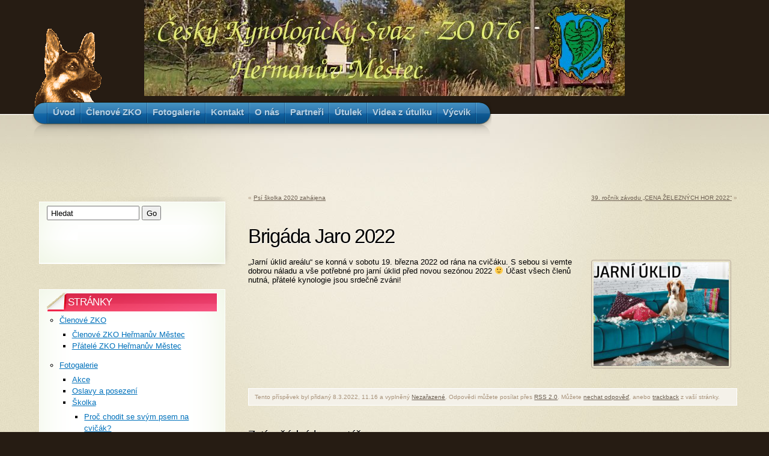

--- FILE ---
content_type: text/html; charset=UTF-8
request_url: https://zko076.mirc.cz/?p=2013
body_size: 7232
content:
<!DOCTYPE html PUBLIC "-//W3C//DTD XHTML 1.1//EN" "http://www.w3.org/TR/xhtml11/DTD/xhtml11.dtd">
<html xmlns="http://www.w3.org/1999/xhtml" >

<head profile="http://gmpg.org/xfn/11">
<meta http-equiv="Content-Type" content="text/html; charset=UTF-8" />

<title>Brigáda Jaro 2022 &laquo;  ZKO 076</title>

<link rel="alternate" type="application/rss+xml" title="ZKO 076 RSS Feed" href="https://zko076.mirc.cz/?feed=rss2" />
<link rel="alternate" type="application/atom+xml" title="ZKO 076 Atom Feed" href="https://zko076.mirc.cz/?feed=atom" />
<link rel="pingback" href="https://zko076.mirc.cz/xmlrpc.php" />
<link rel="shortcut icon" href="https://zko076.mirc.cz/wp-content/themes/arclite/favicon.ico" />


<link rel='dns-prefetch' href='//s.w.org' />
<style type="text/css">
@import "https://zko076.mirc.cz/wp-content/themes/arclite/style.css";
@import "https://zko076.mirc.cz/wp-content/themes/arclite/options/side-default.css";
@import "https://zko076.mirc.cz/wp-content/themes/arclite/options/content-default.css";
@import "https://zko076.mirc.cz/wp-content/themes/arclite/options/leftsidebar.css";
#header{ background: transparent url("https://zko076.mirc.cz/wp-content/uploads/plac1un.jpg") no-repeat center top; }
</style>
<!--[if lte IE 6]>
<style type="text/css" media="screen">
 @import "https://zko076.mirc.cz/wp-content/themes/arclite/ie6.css";
</style>
<![endif]-->

 <link rel="alternate" type="application/rss+xml" title="ZKO 076 &raquo; RSS komentářů pro Brigáda Jaro 2022" href="https://zko076.mirc.cz/?feed=rss2&#038;p=2013" />
		<script type="text/javascript">
			window._wpemojiSettings = {"baseUrl":"https:\/\/s.w.org\/images\/core\/emoji\/12.0.0-1\/72x72\/","ext":".png","svgUrl":"https:\/\/s.w.org\/images\/core\/emoji\/12.0.0-1\/svg\/","svgExt":".svg","source":{"concatemoji":"https:\/\/zko076.mirc.cz\/wp-includes\/js\/wp-emoji-release.min.js?ver=5.3.20"}};
			!function(e,a,t){var n,r,o,i=a.createElement("canvas"),p=i.getContext&&i.getContext("2d");function s(e,t){var a=String.fromCharCode;p.clearRect(0,0,i.width,i.height),p.fillText(a.apply(this,e),0,0);e=i.toDataURL();return p.clearRect(0,0,i.width,i.height),p.fillText(a.apply(this,t),0,0),e===i.toDataURL()}function c(e){var t=a.createElement("script");t.src=e,t.defer=t.type="text/javascript",a.getElementsByTagName("head")[0].appendChild(t)}for(o=Array("flag","emoji"),t.supports={everything:!0,everythingExceptFlag:!0},r=0;r<o.length;r++)t.supports[o[r]]=function(e){if(!p||!p.fillText)return!1;switch(p.textBaseline="top",p.font="600 32px Arial",e){case"flag":return s([127987,65039,8205,9895,65039],[127987,65039,8203,9895,65039])?!1:!s([55356,56826,55356,56819],[55356,56826,8203,55356,56819])&&!s([55356,57332,56128,56423,56128,56418,56128,56421,56128,56430,56128,56423,56128,56447],[55356,57332,8203,56128,56423,8203,56128,56418,8203,56128,56421,8203,56128,56430,8203,56128,56423,8203,56128,56447]);case"emoji":return!s([55357,56424,55356,57342,8205,55358,56605,8205,55357,56424,55356,57340],[55357,56424,55356,57342,8203,55358,56605,8203,55357,56424,55356,57340])}return!1}(o[r]),t.supports.everything=t.supports.everything&&t.supports[o[r]],"flag"!==o[r]&&(t.supports.everythingExceptFlag=t.supports.everythingExceptFlag&&t.supports[o[r]]);t.supports.everythingExceptFlag=t.supports.everythingExceptFlag&&!t.supports.flag,t.DOMReady=!1,t.readyCallback=function(){t.DOMReady=!0},t.supports.everything||(n=function(){t.readyCallback()},a.addEventListener?(a.addEventListener("DOMContentLoaded",n,!1),e.addEventListener("load",n,!1)):(e.attachEvent("onload",n),a.attachEvent("onreadystatechange",function(){"complete"===a.readyState&&t.readyCallback()})),(n=t.source||{}).concatemoji?c(n.concatemoji):n.wpemoji&&n.twemoji&&(c(n.twemoji),c(n.wpemoji)))}(window,document,window._wpemojiSettings);
		</script>
		<style type="text/css">
img.wp-smiley,
img.emoji {
	display: inline !important;
	border: none !important;
	box-shadow: none !important;
	height: 1em !important;
	width: 1em !important;
	margin: 0 .07em !important;
	vertical-align: -0.1em !important;
	background: none !important;
	padding: 0 !important;
}
</style>
	<link rel='stylesheet' id='wp-block-library-css'  href='https://zko076.mirc.cz/wp-includes/css/dist/block-library/style.min.css?ver=5.3.20' type='text/css' media='all' />
<script type='text/javascript' src='https://zko076.mirc.cz/wp-includes/js/jquery/jquery.js?ver=1.12.4-wp'></script>
<script type='text/javascript' src='https://zko076.mirc.cz/wp-includes/js/jquery/jquery-migrate.min.js?ver=1.4.1'></script>
<link rel='https://api.w.org/' href='https://zko076.mirc.cz/index.php?rest_route=/' />
<link rel="EditURI" type="application/rsd+xml" title="RSD" href="https://zko076.mirc.cz/xmlrpc.php?rsd" />
<link rel="wlwmanifest" type="application/wlwmanifest+xml" href="https://zko076.mirc.cz/wp-includes/wlwmanifest.xml" /> 
<link rel='prev' title='Psí školka 2020 zahájena' href='https://zko076.mirc.cz/?p=1998' />
<link rel='next' title='39. ročník závodu &#8222;CENA ŽELEZNÝCH HOR 2022&#8220;' href='https://zko076.mirc.cz/?p=2021' />
<meta name="generator" content="WordPress 5.3.20" />
<link rel="canonical" href="https://zko076.mirc.cz/?p=2013" />
<link rel='shortlink' href='https://zko076.mirc.cz/?p=2013' />
<link rel="alternate" type="application/json+oembed" href="https://zko076.mirc.cz/index.php?rest_route=%2Foembed%2F1.0%2Fembed&#038;url=https%3A%2F%2Fzko076.mirc.cz%2F%3Fp%3D2013" />
<link rel="alternate" type="text/xml+oembed" href="https://zko076.mirc.cz/index.php?rest_route=%2Foembed%2F1.0%2Fembed&#038;url=https%3A%2F%2Fzko076.mirc.cz%2F%3Fp%3D2013&#038;format=xml" />
	<link rel="stylesheet" href="https://zko076.mirc.cz/wp-content/plugins/shutter-reloaded/shutter-reloaded.css?ver=2.4" type="text/css" media="screen" />
	<!-- <meta name="NextGEN" version="3.2.23" /> -->
<link id='MediaRSS' rel='alternate' type='application/rss+xml' title='NextGEN Gallery RSS Feed' href='https://zko076.mirc.cz/wp-content/plugins/nextgen-gallery/products/photocrati_nextgen/modules/ngglegacy/xml/media-rss.php' />

</head>
<body class="inner">
 <!-- page wrap -->
 <div id="page" class="with-sidebar">

  <!-- header -->
  <div id="header-wrap">
   <div id="header" class="block-content">
     <div id="pagetitle">

            <h1 class="logo"><a href="https://zko076.mirc.cz/"><img src="https://zko076.mirc.cz/wp-content/uploads/pes_hm2.gif" title="ZKO 076" alt="ZKO 076" /></a></h1>
      
            <div class="clear"></div>

      
     </div>

     <!-- main navigation -->
     <div id="nav-wrap1">
      <div id="nav-wrap2">
        <ul id="nav">
                     <li id="nav-homelink"><a class="fadeThis" href="https://zko076.mirc.cz" title="Odkaz na Úvod"><span>Úvod</span></a></li>
                   <li class="page_item page-item-95 page_item_has_children"><a class="fadeThis" href="https://zko076.mirc.cz/?page_id=95"><span>Členové ZKO</span></a>
<ul class='children'>
	<li class="page_item page-item-97"><a class="fadeThis" href="https://zko076.mirc.cz/?page_id=97"><span>Členové ZKO Heřmanův Městec</span></a></li>
	<li class="page_item page-item-99"><a class="fadeThis" href="https://zko076.mirc.cz/?page_id=99"><span>Přátelé ZKO Heřmanův Městec</span></a></li>
</ul>
</li>
<li class="page_item page-item-103 page_item_has_children"><a class="fadeThis" href="https://zko076.mirc.cz/?page_id=103"><span>Fotogalerie</span></a>
<ul class='children'>
	<li class="page_item page-item-153"><a class="fadeThis" href="https://zko076.mirc.cz/?page_id=153"><span>Akce</span></a></li>
	<li class="page_item page-item-140"><a class="fadeThis" href="https://zko076.mirc.cz/?page_id=140"><span>Oslavy a posezení</span></a></li>
	<li class="page_item page-item-127 page_item_has_children"><a class="fadeThis" href="https://zko076.mirc.cz/?page_id=127"><span>Školka</span></a>
	<ul class='children'>
		<li class="page_item page-item-310"><a class="fadeThis" href="https://zko076.mirc.cz/?page_id=310"><span>Proč chodit se svým psem na cvičák?</span></a></li>
	</ul>
</li>
</ul>
</li>
<li class="page_item page-item-104"><a class="fadeThis" href="https://zko076.mirc.cz/?page_id=104"><span>Kontakt</span></a></li>
<li class="page_item page-item-2 page_item_has_children"><a class="fadeThis" href="https://zko076.mirc.cz/?page_id=2"><span>O nás</span></a>
<ul class='children'>
	<li class="page_item page-item-7"><a class="fadeThis" href="https://zko076.mirc.cz/?page_id=7"><span>Historie</span></a></li>
	<li class="page_item page-item-107"><a class="fadeThis" href="https://zko076.mirc.cz/?page_id=107"><span>Kde nás najdete</span></a></li>
	<li class="page_item page-item-9"><a class="fadeThis" href="https://zko076.mirc.cz/?page_id=9"><span>Kynologický areál</span></a></li>
	<li class="page_item page-item-11"><a class="fadeThis" href="https://zko076.mirc.cz/?page_id=11"><span>Výbor</span></a></li>
</ul>
</li>
<li class="page_item page-item-109"><a class="fadeThis" href="https://zko076.mirc.cz/?page_id=109"><span>Partneři</span></a></li>
<li class="page_item page-item-101"><a class="fadeThis" href="https://zko076.mirc.cz/?page_id=101"><span>Útulek</span></a></li>
<li class="page_item page-item-908"><a class="fadeThis" href="https://zko076.mirc.cz/?page_id=908"><span>Videa z útulku</span></a></li>
<li class="page_item page-item-91 page_item_has_children"><a class="fadeThis" href="https://zko076.mirc.cz/?page_id=91"><span>Výcvik</span></a>
<ul class='children'>
	<li class="page_item page-item-93"><a class="fadeThis" href="https://zko076.mirc.cz/?page_id=93"><span>Školka psů pro začátečníky</span></a></li>
</ul>
</li>
        </ul>
      </div>
     </div>
     <!-- /main navigation -->

   </div>
  </div>
  <!-- /header -->

<!-- main wrappers -->
<div id="main-wrap1">
 <div id="main-wrap2">

  <!-- main page block -->
  <div id="main" class="block-content">
   <div class="mask-main rightdiv">
    <div class="mask-left">

     <!-- first column -->
     <div class="col1">
      <div id="main-content">

              <div class="navigation">
          <div class="alignleft">&laquo; <a href="https://zko076.mirc.cz/?p=1998" rel="prev">Psí školka 2020 zahájena</a></div>
          <div class="alignright"><a href="https://zko076.mirc.cz/?p=2021" rel="next">39. ročník závodu &#8222;CENA ŽELEZNÝCH HOR 2022&#8220;</a> &raquo;</div>
          <div class="clear"></div>
        </div>


        <!-- post -->
        <div id="post-2013" class="post-2013 post type-post status-publish format-standard hentry category-nezarazene">
           <h2 class="post-title">Brigáda Jaro 2022</h2>
              <div class="post-content clearfix">
    	       
<div class="wp-block-image"><figure class="alignright size-medium is-resized"><img src="https://zko076.mirc.cz/wp-content/uploads/jarni-uklid_pes-300x230.jpg" alt="" class="wp-image-2014" width="225" height="173" srcset="https://zko076.mirc.cz/wp-content/uploads/jarni-uklid_pes-300x230.jpg 300w, https://zko076.mirc.cz/wp-content/uploads/jarni-uklid_pes-768x589.jpg 768w, https://zko076.mirc.cz/wp-content/uploads/jarni-uklid_pes.jpg 955w" sizes="(max-width: 225px) 100vw, 225px" /></figure></div>
&#8222;Jarní úklid areálu&#8220; se konná v sobotu 19. března 2022 od rána na cvičáku. 

S sebou si vemte dobrou náladu a vše potřebné pro jarní úklid před novou sezónou 2022 🙂

Účast všech členů nutná, přátelé kynologie jsou srdečně zváni!



<p></p>
              </div>
                                          <p class="post-metadata">
                    Tento příspěvek byl přidaný 8.3.2022, 11.16 a vyplněný <a href="https://zko076.mirc.cz/?cat=1" rel="category">Nezařazené</a>. Odpovědi můžete posílat přes <a href="https://zko076.mirc.cz/?feed=rss2&p=2013" title="RSS 2.0">RSS 2.0</a>.
                    Můžete <a href="#respond">nechat odpověď</a>, anebo <a href="https://zko076.mirc.cz/wp-trackback.php?p=2013" rel="trackback">trackback</a> z vaší stránky.                        		  </p>

        </div>
        <!-- /post -->
  
    	
  <h3 class="comments">Zatím žádné komentáře.</h3>
   
   
      <div id="respond">
      <script type="text/javascript">
       function validatecomment(form){
         if(form.author.value == ('' || 'Vaše jméno (povinné)')){
           alert('Prosím zadejte svoje jméno');
           return false;
         }
         if(form.email.value == ('' || 'Váš e-mail (povinné, nebude zveřejněno)')){
           alert('Prosím zadejte svou e-mailovou adresu');
           return false;
         }
         if(form.comment.value == ('' || 'Napište svůj komentář')){
           alert('Prosím napište svůj komentář');
           return false;
         }
         if(form.url.value == ('' || 'Vaše webová stránka')){
           form.url.value = '';
           return true;
         }
       }
      </script>
      <form action="https://zko076.mirc.cz/wp-comments-post.php" method="post" id="commentform" onsubmit="return validatecomment(this);">
        <div class="cancel-comment-reply"><a rel="nofollow" id="cancel-comment-reply-link" href="/?p=2013#respond" style="display:none;">Zrušit odpověď</a></div>          	                <div id="author_info">
            <div class="row">
              <input type="text" name="author" id="author" class="textfield required" size="34" tabindex="1" value="Vaše jméno (povinné)" onfocus="if( this.value == 'Vaše jméno (povinné)') {this.value = '';}"  onblur="if (this.value == '') { this.value = 'Vaše jméno (povinné)';}" />
            </div>
            <div class="row">
              <input type="text" name="email" id="email" class="textfield required" value="Váš e-mail (povinné, nebude zveřejněno)" onfocus="if(this.value == 'Váš e-mail (povinné, nebude zveřejněno)') { this.value = '';}"  onblur="if (this.value == '') { this.value = 'Váš e-mail (povinné, nebude zveřejněno)';}" size="60" tabindex="2" />
            </div>
            <div class="row">
              <input type="text" name="url" id="url" class="textfield" value="Vaše webová stránka" onfocus="if(this.value == 'Vaše webová stránka') { this.value = 'http://';}" onblur="if ((this.value == 'http://') || (this.value == '')) { this.value = 'Vaše webová stránka';}" size="60" tabindex="3" />
            </div>

  		  </div>
                  
        <!-- comment input -->
        <div class="row">
        	<textarea name="comment" id="comment" class="required" tabindex="4" rows="8" cols="60" onfocus="if(this.value == 'Napište svůj komentář') {this.value = '';}" onblur="if(this.value == '') {this.value = 'Napište svůj komentář';}">Napište svůj komentář</textarea>
        	            
        	<input type='hidden' name='comment_post_ID' value='2013' id='comment_post_ID' />
<input type='hidden' name='comment_parent' id='comment_parent' value='0' />
        </div>
        <!-- /comment input -->

        <div id="submitbox" class="left">
		<input name="submit" type="submit" id="submit" class="button" tabindex="5" value="Přidat komentář" />
         <input type="hidden" name="formInput" />
        <p style="display: none;"><input type="hidden" id="akismet_comment_nonce" name="akismet_comment_nonce" value="a677af399c" /></p><p style="display: none;"><input type="hidden" id="ak_js" name="ak_js" value="187"/></p>        </div>
      </form>

    </div>
        
  <!-- /comments -->


            </div>
     </div>
     <!-- /first column -->
     
<!-- 2nd column (sidebar) -->
<div class="col2">
 <ul id="sidebar">

    
    
    <li class="block widget widget_search" id="search-3"><div class="box"> <div class="wrapleft"><div class="wrapright"><div class="tr"><div class="bl"><div class="tl"><div class="br the-content">
<!-- search form -->

    <form method="get" id="searchform" action="https://zko076.mirc.cz/">
      <input type="text" name="s" id="searchbox" class="searchfield" value="Hledat" onfocus="if(this.value == 'Hledat') {this.value = '';}" onblur="if (this.value == '') {this.value = 'Hledat';}" />
       <input type="submit" value="Go" class="searchbutton" />
    </form>

<!-- /search form --></div></div></div></div></div></div> </div></li><li class="block widget widget_pages" id="pages-3"><div class="box"> <div class="wrapleft"><div class="wrapright"><div class="tr"><div class="bl"><div class="tl"><div class="br the-content"><div class="titlewrap"><h4><span>Stránky</span></h4></div>		<ul>
			<li class="page_item page-item-95 page_item_has_children"><a href="https://zko076.mirc.cz/?page_id=95">Členové ZKO</a>
<ul class='children'>
	<li class="page_item page-item-97"><a href="https://zko076.mirc.cz/?page_id=97">Členové ZKO Heřmanův Městec</a></li>
	<li class="page_item page-item-99"><a href="https://zko076.mirc.cz/?page_id=99">Přátelé ZKO Heřmanův Městec</a></li>
</ul>
</li>
<li class="page_item page-item-103 page_item_has_children"><a href="https://zko076.mirc.cz/?page_id=103">Fotogalerie</a>
<ul class='children'>
	<li class="page_item page-item-153"><a href="https://zko076.mirc.cz/?page_id=153">Akce</a></li>
	<li class="page_item page-item-140"><a href="https://zko076.mirc.cz/?page_id=140">Oslavy a posezení</a></li>
	<li class="page_item page-item-127 page_item_has_children"><a href="https://zko076.mirc.cz/?page_id=127">Školka</a>
	<ul class='children'>
		<li class="page_item page-item-310"><a href="https://zko076.mirc.cz/?page_id=310">Proč chodit se svým psem na cvičák?</a></li>
	</ul>
</li>
</ul>
</li>
<li class="page_item page-item-104"><a href="https://zko076.mirc.cz/?page_id=104">Kontakt</a></li>
<li class="page_item page-item-2 page_item_has_children"><a href="https://zko076.mirc.cz/?page_id=2">O nás</a>
<ul class='children'>
	<li class="page_item page-item-7"><a href="https://zko076.mirc.cz/?page_id=7">Historie</a></li>
	<li class="page_item page-item-107"><a href="https://zko076.mirc.cz/?page_id=107">Kde nás najdete</a></li>
	<li class="page_item page-item-9"><a href="https://zko076.mirc.cz/?page_id=9">Kynologický areál</a></li>
	<li class="page_item page-item-11"><a href="https://zko076.mirc.cz/?page_id=11">Výbor</a></li>
</ul>
</li>
<li class="page_item page-item-109"><a href="https://zko076.mirc.cz/?page_id=109">Partneři</a></li>
<li class="page_item page-item-101"><a href="https://zko076.mirc.cz/?page_id=101">Útulek</a></li>
<li class="page_item page-item-908"><a href="https://zko076.mirc.cz/?page_id=908">Videa z útulku</a></li>
<li class="page_item page-item-91 page_item_has_children"><a href="https://zko076.mirc.cz/?page_id=91">Výcvik</a>
<ul class='children'>
	<li class="page_item page-item-93"><a href="https://zko076.mirc.cz/?page_id=93">Školka psů pro začátečníky</a></li>
</ul>
</li>
		</ul>
			</div></div></div></div></div></div> </div></li><li class="block widget widget_archive" id="archives-3"><div class="box"> <div class="wrapleft"><div class="wrapright"><div class="tr"><div class="bl"><div class="tl"><div class="br the-content"><div class="titlewrap"><h4><span>Archivy</span></h4></div>		<ul>
				<li><a href='https://zko076.mirc.cz/?m=202503'>Březen 2025</a></li>
	<li><a href='https://zko076.mirc.cz/?m=202407'>Červenec 2024</a></li>
	<li><a href='https://zko076.mirc.cz/?m=202402'>Únor 2024</a></li>
	<li><a href='https://zko076.mirc.cz/?m=202304'>Duben 2023</a></li>
	<li><a href='https://zko076.mirc.cz/?m=202211'>Listopad 2022</a></li>
	<li><a href='https://zko076.mirc.cz/?m=202208'>Srpen 2022</a></li>
	<li><a href='https://zko076.mirc.cz/?m=202203'>Březen 2022</a></li>
	<li><a href='https://zko076.mirc.cz/?m=202005'>Květen 2020</a></li>
	<li><a href='https://zko076.mirc.cz/?m=202004'>Duben 2020</a></li>
	<li><a href='https://zko076.mirc.cz/?m=201910'>Říjen 2019</a></li>
	<li><a href='https://zko076.mirc.cz/?m=201903'>Březen 2019</a></li>
	<li><a href='https://zko076.mirc.cz/?m=201812'>Prosinec 2018</a></li>
	<li><a href='https://zko076.mirc.cz/?m=201811'>Listopad 2018</a></li>
	<li><a href='https://zko076.mirc.cz/?m=201804'>Duben 2018</a></li>
	<li><a href='https://zko076.mirc.cz/?m=201803'>Březen 2018</a></li>
	<li><a href='https://zko076.mirc.cz/?m=201709'>Září 2017</a></li>
	<li><a href='https://zko076.mirc.cz/?m=201708'>Srpen 2017</a></li>
	<li><a href='https://zko076.mirc.cz/?m=201705'>Květen 2017</a></li>
	<li><a href='https://zko076.mirc.cz/?m=201703'>Březen 2017</a></li>
	<li><a href='https://zko076.mirc.cz/?m=201702'>Únor 2017</a></li>
	<li><a href='https://zko076.mirc.cz/?m=201611'>Listopad 2016</a></li>
	<li><a href='https://zko076.mirc.cz/?m=201610'>Říjen 2016</a></li>
	<li><a href='https://zko076.mirc.cz/?m=201607'>Červenec 2016</a></li>
	<li><a href='https://zko076.mirc.cz/?m=201606'>Červen 2016</a></li>
	<li><a href='https://zko076.mirc.cz/?m=201604'>Duben 2016</a></li>
	<li><a href='https://zko076.mirc.cz/?m=201603'>Březen 2016</a></li>
	<li><a href='https://zko076.mirc.cz/?m=201602'>Únor 2016</a></li>
	<li><a href='https://zko076.mirc.cz/?m=201510'>Říjen 2015</a></li>
	<li><a href='https://zko076.mirc.cz/?m=201509'>Září 2015</a></li>
	<li><a href='https://zko076.mirc.cz/?m=201508'>Srpen 2015</a></li>
	<li><a href='https://zko076.mirc.cz/?m=201506'>Červen 2015</a></li>
	<li><a href='https://zko076.mirc.cz/?m=201505'>Květen 2015</a></li>
	<li><a href='https://zko076.mirc.cz/?m=201504'>Duben 2015</a></li>
	<li><a href='https://zko076.mirc.cz/?m=201503'>Březen 2015</a></li>
	<li><a href='https://zko076.mirc.cz/?m=201412'>Prosinec 2014</a></li>
	<li><a href='https://zko076.mirc.cz/?m=201411'>Listopad 2014</a></li>
	<li><a href='https://zko076.mirc.cz/?m=201409'>Září 2014</a></li>
	<li><a href='https://zko076.mirc.cz/?m=201405'>Květen 2014</a></li>
	<li><a href='https://zko076.mirc.cz/?m=201404'>Duben 2014</a></li>
	<li><a href='https://zko076.mirc.cz/?m=201403'>Březen 2014</a></li>
	<li><a href='https://zko076.mirc.cz/?m=201402'>Únor 2014</a></li>
	<li><a href='https://zko076.mirc.cz/?m=201311'>Listopad 2013</a></li>
	<li><a href='https://zko076.mirc.cz/?m=201305'>Květen 2013</a></li>
	<li><a href='https://zko076.mirc.cz/?m=201304'>Duben 2013</a></li>
	<li><a href='https://zko076.mirc.cz/?m=201301'>Leden 2013</a></li>
	<li><a href='https://zko076.mirc.cz/?m=201212'>Prosinec 2012</a></li>
	<li><a href='https://zko076.mirc.cz/?m=201211'>Listopad 2012</a></li>
	<li><a href='https://zko076.mirc.cz/?m=201210'>Říjen 2012</a></li>
	<li><a href='https://zko076.mirc.cz/?m=201208'>Srpen 2012</a></li>
	<li><a href='https://zko076.mirc.cz/?m=201207'>Červenec 2012</a></li>
	<li><a href='https://zko076.mirc.cz/?m=201206'>Červen 2012</a></li>
	<li><a href='https://zko076.mirc.cz/?m=201204'>Duben 2012</a></li>
	<li><a href='https://zko076.mirc.cz/?m=201203'>Březen 2012</a></li>
	<li><a href='https://zko076.mirc.cz/?m=201202'>Únor 2012</a></li>
	<li><a href='https://zko076.mirc.cz/?m=201201'>Leden 2012</a></li>
	<li><a href='https://zko076.mirc.cz/?m=201111'>Listopad 2011</a></li>
	<li><a href='https://zko076.mirc.cz/?m=201110'>Říjen 2011</a></li>
	<li><a href='https://zko076.mirc.cz/?m=201107'>Červenec 2011</a></li>
	<li><a href='https://zko076.mirc.cz/?m=201106'>Červen 2011</a></li>
	<li><a href='https://zko076.mirc.cz/?m=201105'>Květen 2011</a></li>
	<li><a href='https://zko076.mirc.cz/?m=201104'>Duben 2011</a></li>
	<li><a href='https://zko076.mirc.cz/?m=201103'>Březen 2011</a></li>
	<li><a href='https://zko076.mirc.cz/?m=201101'>Leden 2011</a></li>
	<li><a href='https://zko076.mirc.cz/?m=201012'>Prosinec 2010</a></li>
	<li><a href='https://zko076.mirc.cz/?m=201011'>Listopad 2010</a></li>
	<li><a href='https://zko076.mirc.cz/?m=201010'>Říjen 2010</a></li>
	<li><a href='https://zko076.mirc.cz/?m=201009'>Září 2010</a></li>
	<li><a href='https://zko076.mirc.cz/?m=201008'>Srpen 2010</a></li>
	<li><a href='https://zko076.mirc.cz/?m=201007'>Červenec 2010</a></li>
	<li><a href='https://zko076.mirc.cz/?m=201006'>Červen 2010</a></li>
	<li><a href='https://zko076.mirc.cz/?m=201005'>Květen 2010</a></li>
	<li><a href='https://zko076.mirc.cz/?m=201004'>Duben 2010</a></li>
	<li><a href='https://zko076.mirc.cz/?m=201003'>Březen 2010</a></li>
	<li><a href='https://zko076.mirc.cz/?m=201002'>Únor 2010</a></li>
	<li><a href='https://zko076.mirc.cz/?m=201001'>Leden 2010</a></li>
	<li><a href='https://zko076.mirc.cz/?m=200912'>Prosinec 2009</a></li>
	<li><a href='https://zko076.mirc.cz/?m=200911'>Listopad 2009</a></li>
	<li><a href='https://zko076.mirc.cz/?m=200910'>Říjen 2009</a></li>
	<li><a href='https://zko076.mirc.cz/?m=200906'>Červen 2009</a></li>
	<li><a href='https://zko076.mirc.cz/?m=200905'>Květen 2009</a></li>
	<li><a href='https://zko076.mirc.cz/?m=200901'>Leden 2009</a></li>
	<li><a href='https://zko076.mirc.cz/?m=200812'>Prosinec 2008</a></li>
	<li><a href='https://zko076.mirc.cz/?m=200811'>Listopad 2008</a></li>
	<li><a href='https://zko076.mirc.cz/?m=200810'>Říjen 2008</a></li>
	<li><a href='https://zko076.mirc.cz/?m=200809'>Září 2008</a></li>
	<li><a href='https://zko076.mirc.cz/?m=200808'>Srpen 2008</a></li>
	<li><a href='https://zko076.mirc.cz/?m=200805'>Květen 2008</a></li>
	<li><a href='https://zko076.mirc.cz/?m=200804'>Duben 2008</a></li>
	<li><a href='https://zko076.mirc.cz/?m=200801'>Leden 2008</a></li>
	<li><a href='https://zko076.mirc.cz/?m=200712'>Prosinec 2007</a></li>
	<li><a href='https://zko076.mirc.cz/?m=200710'>Říjen 2007</a></li>
	<li><a href='https://zko076.mirc.cz/?m=200705'>Květen 2007</a></li>
	<li><a href='https://zko076.mirc.cz/?m=200612'>Prosinec 2006</a></li>
	<li><a href='https://zko076.mirc.cz/?m=200609'>Září 2006</a></li>
	<li><a href='https://zko076.mirc.cz/?m=200605'>Květen 2006</a></li>
	<li><a href='https://zko076.mirc.cz/?m=200505'>Květen 2005</a></li>
		</ul>
			</div></div></div></div></div></div> </div></li><li class="block widget widget_calendar" id="calendar-3"><div class="box"> <div class="wrapleft"><div class="wrapright"><div class="tr"><div class="bl"><div class="tl"><div class="br the-content"><div id="calendar_wrap" class="calendar_wrap"><table id="wp-calendar">
	<caption>Leden 2026</caption>
	<thead>
	<tr>
		<th scope="col" title="Pondělí">Po</th>
		<th scope="col" title="Úterý">Út</th>
		<th scope="col" title="Středa">St</th>
		<th scope="col" title="Čtvrtek">Čt</th>
		<th scope="col" title="Pátek">Pá</th>
		<th scope="col" title="Sobota">So</th>
		<th scope="col" title="Neděle">Ne</th>
	</tr>
	</thead>

	<tfoot>
	<tr>
		<td colspan="3" id="prev"><a href="https://zko076.mirc.cz/?m=202503">&laquo; Bře</a></td>
		<td class="pad">&nbsp;</td>
		<td colspan="3" id="next" class="pad">&nbsp;</td>
	</tr>
	</tfoot>

	<tbody>
	<tr>
		<td colspan="3" class="pad">&nbsp;</td><td>1</td><td>2</td><td>3</td><td>4</td>
	</tr>
	<tr>
		<td>5</td><td>6</td><td>7</td><td>8</td><td>9</td><td>10</td><td>11</td>
	</tr>
	<tr>
		<td>12</td><td>13</td><td>14</td><td>15</td><td>16</td><td>17</td><td>18</td>
	</tr>
	<tr>
		<td>19</td><td id="today">20</td><td>21</td><td>22</td><td>23</td><td>24</td><td>25</td>
	</tr>
	<tr>
		<td>26</td><td>27</td><td>28</td><td>29</td><td>30</td><td>31</td>
		<td class="pad" colspan="1">&nbsp;</td>
	</tr>
	</tbody>
	</table></div></div></div></div></div></div></div> </div></li><li class="block widget widget_links" id="linkcat-2"><div class="box"> <div class="wrapleft"><div class="wrapright"><div class="tr"><div class="bl"><div class="tl"><div class="br the-content"><div class="titlewrap"><h4><span>Odkazy</span></h4></div>
	<ul class='xoxo blogroll'>
<li><a href="http://kubecobrany.borec.cz/kontakt.htm">Josef Kubec &#8211; sportovní obrany</a></li>
<li><a href="http://www.juergensbusch.de/" target="_blank">Juergensbusch e.V. Blumberg</a></li>
<li><a href="http://www.hundesport-ludwigsfelde.de/content/Start">Ludwigsfelde</a></li>
<li><a href="http://www.onlinehosting.cz/" title="Online Webhosting">Profesionální webhosting</a></li>
<li><a href="http://www.rychety.cz/">Rychety</a></li>
<li><a href="http://www.sportforte.cz/" title="výrobky zaměřené na sportovní ceny">Sport Forte &#8211; sportovní ceny</a></li>
<li><a href="http://www.bk-werneuchen.de/html_002.htm">Werneuchen  Berlin-Brandenburg</a></li>
<li><a href="http://www.zkohronov.estranky.cz/">ZKO Hronov</a></li>
<li><a href="http://www.zkojezborice.estranky.cz/">ZKO Jezbořice</a></li>
<li><a href="http://zkokobylisy.webgarden.cz/">ZKO Kobylisy</a></li>
<li><a href="http://zkokrakovany.wgz.cz/">ZKO Krakovany</a></li>
<li><a href="http://www.zko-ujezdnadlesy.cz/">ZKO Újezd nad Lesy</a></li>

	</ul>
</div></div></div></div></div></div> </div></li>
<li class="block widget widget_meta" id="meta-3"><div class="box"> <div class="wrapleft"><div class="wrapright"><div class="tr"><div class="bl"><div class="tl"><div class="br the-content"><div class="titlewrap"><h4><span>Základní informace</span></h4></div>			<ul>
						<li><a href="https://zko076.mirc.cz/wp-login.php">Přihlásit se</a></li>
			<li><a href="https://zko076.mirc.cz/?feed=rss2">Zdroj kanálů (příspěvky)</a></li>
			<li><a href="https://zko076.mirc.cz/?feed=comments-rss2">Kanál komentářů</a></li>
			<li><a href="https://cs.wordpress.org/">Česká lokalizace</a></li>			</ul>
			</div></div></div></div></div></div> </div></li> </ul>
</div>
<!-- /2nd column -->
     

    </div>
   </div>
   <div class="clear-content"></div>
  </div>
  <!-- /main page block -->

 </div>
</div>
<!-- /main wrappers -->

	<script src="https://zko076.mirc.cz/wp-content/plugins/shutter-reloaded//shutter-reloaded.js?ver=2.5" type="text/javascript"></script>
	<script type="text/javascript">
	var shutterSettings = {"imgDir":"https:\/\/zko076.mirc.cz\/wp-content\/plugins\/shutter-reloaded\/\/menu\/","imageCount":true,"FS":false,"textBtns":false,"oneSet":true};
	try{shutterReloaded.init();}catch(e){}	</script>
	
 <!-- footer -->
 <div id="footer">

  <!-- page block -->
  <div class="block-content">

    

    
    <div class="copyright">
     <p>
     <!-- please do not remove this. respect the authors :) -->
     Téma Arclite <a href="http://digitalnature.ro">digitalnature</a> | běží na <a href="http://wordpress.org/">WordPress</a>     </p>
     <p>
     <a class="rss" href="https://zko076.mirc.cz/?feed=rss2">Příspěvky (RSS)</a> a <a href="https://zko076.mirc.cz/?feed=comments-rss2">Komentáře (RSS)</a> <a href="javascript:void(0);" class="toplink">TOP</a>
     <!-- 31 queries. 0,561 seconds. -->
     </p>
    </div>

  </div>
  <!-- /page block -->

 </div>
 <!-- /footer -->

</div>
<!-- /page -->

  <script type="text/javascript">
  /* <![CDATA[ */
    var isIE6 = false; /* <- do not change! */
    var isIE = false; /* <- do not change! */
    var lightbox = 0;/* <- do not change! */
  /* ]]> */
  </script>
  <!--[if lte IE 6]> <script type="text/javascript"> isIE6 = true; isIE = true; </script> <![endif]-->
  <!--[if gte IE 7]> <script type="text/javascript"> isIE = true; </script> <![endif]-->


<!-- ngg_resource_manager_marker --><script type='text/javascript' src='https://zko076.mirc.cz/wp-includes/js/wp-embed.min.js?ver=5.3.20'></script>
<script async="async" type='text/javascript' src='https://zko076.mirc.cz/wp-content/plugins/akismet/_inc/form.js?ver=4.1.3'></script>
</body>
</html>

